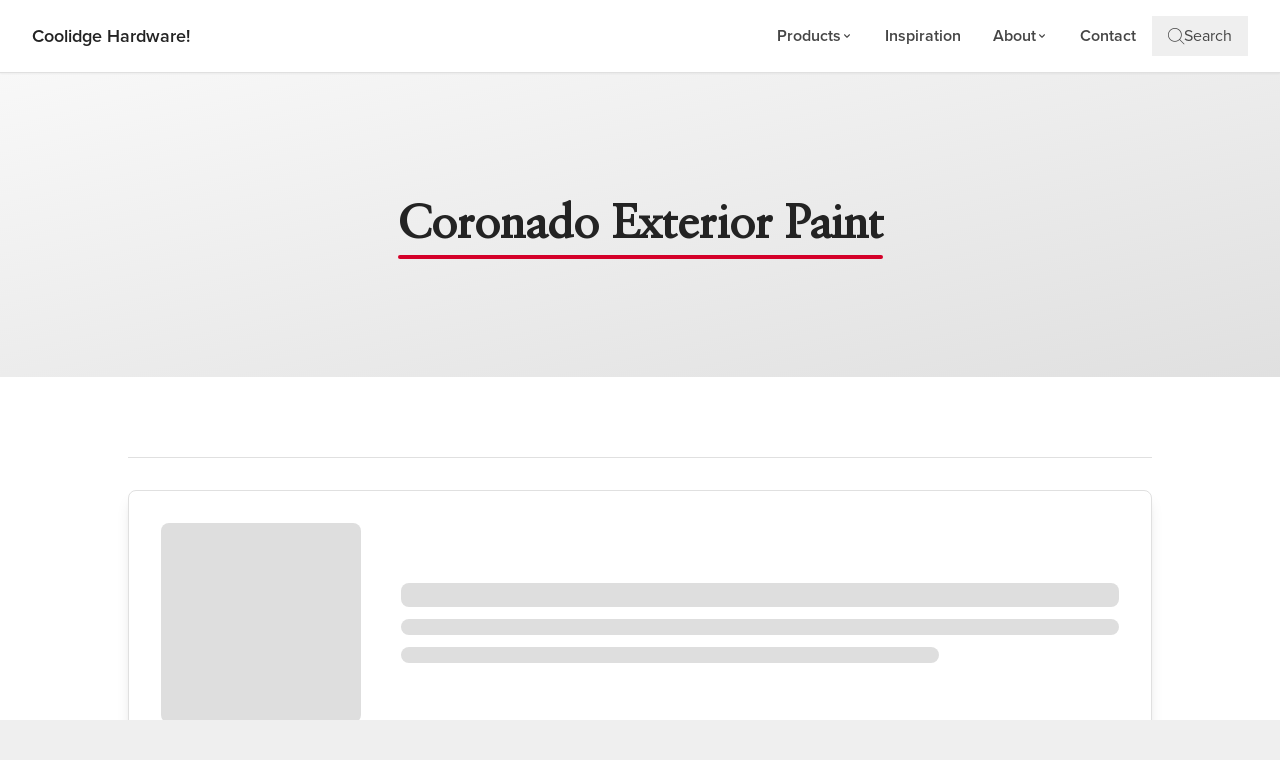

--- FILE ---
content_type: text/html; charset=UTF-8
request_url: https://coolidgehardware.com/coronado-exterior-paint
body_size: 11140
content:
                                                                                                                                                                                                                                                                        
    
            
    
                                                                                                                                                                                                                                                                                                                                                                            

        <!DOCTYPE html>
<html lang="en">

    <head>
        <meta charset="utf-8">
        <meta http-equiv="X-UA-Compatible" content="IE=edge">
        <meta name="viewport" content="width=device-width, initial-scale=1">
        <meta name="description" content="Explore Coronado Exterior Paint at Coolidge Hardware! your dedicated premium paint supplier." id="meta-description">
        <title>Coronado Exterior Paint | Coolidge Hardware! Benjamin Moore Retailer in Watertown, MA</title>
        <link rel="canonical" href="https://coolidgehardware.com/coronado-exterior-paint" />



    <!-- Custom GTM SLdatalayer Tracking -->
    <script>
        window.dataLayer = window.dataLayer || [];
        window.dataLayer.push({
            'ACCAnumber' : 'AC19060008300382-CA25020019435235'
        });
    </script>
    <!-- End Custom GTM SLdatalayer Tracking -->

    <!-- Google Tag Manager -->
        <script>
            (function(w,d,s,l,i){w[l]=w[l]||[];w[l].push({'gtm.start': new Date().getTime(),event:'gtm.js'});
            var f = d.getElementsByTagName(s)[0],
                j = d.createElement(s),
                dl = l != 'dataLayer' ? '&l=' + l : '';
            j.async = true;
        j.src='https://www.googletagmanager.com/gtm.js?id='+i+dl;f.parentNode.insertBefore(j,f);})(window,document,'script','dataLayer','GTM-NCJQC9K');
    </script>




<!-- Recaptcha -->
<script src='https://www.google.com/recaptcha/api.js'></script>

<!-- Proxima Nova -->
<link rel="stylesheet" href="https://use.typekit.net/xbx7uik.css">

<!-- Bootstrap CSS-->


<!-- Tailwind CSS - Purged -->
<link href="https://coolidgehardware.com/sites/macretailerdemosite.com/pages/css/purged-tailwind.css" rel="stylesheet">

<!-- Custom CSS -->
<link href="https://coolidgehardware.com/sites/macretailerdemosite.com/pages/css/styles.css" rel="stylesheet">

<link rel="icon" href="https://coolidgehardware.com/sites/macretailerdemosite.com/pages/images/favicon.png" type="image/png">

<!-- Swiper JS -->
<link rel="stylesheet" href="https://cdn.jsdelivr.net/npm/swiper@11/swiper-bundle.min.css" />

<!-- Font Awesome 4.x -->
<link rel="stylesheet" href="https://cdnjs.cloudflare.com/ajax/libs/font-awesome/4.7.0/css/font-awesome.min.css">

<!-- Chat Box insideoutpaintcenters -->

<script type="application/ld+json">{"@context": "https://schema.org","@type": "HardwareStore","@id": "https://coolidgehardware.com/","name": "Coolidge Hardware!","url": "https://coolidgehardware.com","telephone": "(617) 924-6122","address": {"@type": "PostalAddress","streetAddress": "622 Mt. Auburn St","addressLocality": "Watertown","addressRegion": "MA","postalCode": "02472-4104","addressCountry": "US"},"openingHoursSpecification": [{"@type": "OpeningHoursSpecification","dayOfWeek": "Monday","opens": "7:30 AM-5:00 PM"},{"@type": "OpeningHoursSpecification","dayOfWeek": "Tuesday","opens": "7:30 AM-5:00 PM"},{"@type": "OpeningHoursSpecification","dayOfWeek": "Wednesday","opens": "7:30 AM-5:00 PM"},{"@type": "OpeningHoursSpecification","dayOfWeek": "Thursday","opens": "7:30 AM-5:00 PM"},{"@type": "OpeningHoursSpecification","dayOfWeek": "Friday","opens": "7:30 AM-5:00 PM"},{"@type": "OpeningHoursSpecification","dayOfWeek": "Saturday","opens": "7:30 AM-3:00 PM"},{"@type": "OpeningHoursSpecification","dayOfWeek": "Sunday","opens": "CLOSED-CLOSED"}],"brand": {"@type": "Brand","name": "Benjamin Moore"},"sameAs": ["https://www.facebook.com/Coolidge-Hardware-Inc-107317075991455/"]}</script>
    </head>

    <body>
        <!-- Google Tag Manager (noscript) -->
        <noscript><iframe src="https://www.googletagmanager.com/ns.html?id=GTM-NCJQC9K" height="0" width="0"
                style="display:none;visibility:hidden"></iframe></noscript>
        <!-- End Google Tag Manager (noscript) -->
                <header class="sticky top-0 z-50 bg-white border-b border-bm-border-gray shadow-sm">
    <nav class="max-w-[1536px] mx-auto px-4 lg:px-8">
        <div class="flex items-center justify-between py-4 gap-2">
            <!-- Logo -->
            <a aria-label="Business Logos" class="inline-flex flex-col lg:flex-row items-center lg:gap-3 no-underline flex-shrink min-w-0" href="/">
                                    <span class="text-sm lg:text-lg font-semibold text-bm-gray-text capitalize truncate">
                        Coolidge Hardware!
                    </span>
                            </a>

            <!-- Desktop Navigation -->
            <ul class="hidden lg:flex items-center gap-6">
                <li class="relative group">
                    <a class="px-4 py-2 text-bm-gray hover:text-bm-blue transition-colors duration-200 font-semibold text-base flex items-center gap-1 no-underline" href="/benjamin-moore-products/">
                        Products
                        <svg class="w-3 h-3 transition-transform duration-200" fill="currentColor" viewBox="0 0 20 20">
                            <path fill-rule="evenodd" d="M5.293 7.293a1 1 0 011.414 0L10 10.586l3.293-3.293a1 1 0 111.414 1.414l-4 4a1 1 0 01-1.414 0l-4-4a1 1 0 010-1.414z" clip-rule="evenodd"/>
                        </svg>
                    </a>
                    <div class="absolute top-full left-0 pt-2 bg-transparent z-10">
                        <div class="bg-white rounded-lg border border-bm-border-gray shadow-lg min-w-[200px] py-2 opacity-0 invisible group-hover:opacity-100 group-hover:visible transition-all duration-200 z-50">
                            <a class="prodnav i_paint block px-4 py-2 text-bm-gray hover:bg-bm-gray-bg hover:text-bm-blue transition-colors duration-150 font-medium no-underline" href="/benjamin-moore-products/">All Benjamin Moore</a>
                                                    <a class="prodnav i_paint block px-4 py-2 text-bm-gray hover:bg-bm-gray-bg hover:text-bm-blue transition-colors duration-150 font-medium no-underline" href="/interior-paint">Interior Paint</a>
                                                                            <a class="prodnav i_paint block px-4 py-2 text-bm-gray hover:bg-bm-gray-bg hover:text-bm-blue transition-colors duration-150 font-medium no-underline" href="/exterior-paint">Exterior Paint</a>
                                                                            <a class="prodnav i_paint block px-4 py-2 text-bm-gray hover:bg-bm-gray-bg hover:text-bm-blue transition-colors duration-150 font-medium no-underline" href="/exterior-stain">Exterior Stain</a>
                                                                                                    <a class="prodnav i_paint block px-4 py-2 text-bm-gray hover:bg-bm-gray-bg hover:text-bm-blue transition-colors duration-150 font-medium no-underline" href="/specialty">Specialty</a>
                                                                                                                    </div>
                    </div>
                </li>
                                                    <li>
                        <a class="px-4 py-2 text-bm-gray hover:text-bm-blue transition-colors duration-200 font-semibold text-base no-underline" href="/benjamin-moore-inspiration">Inspiration</a>
                    </li>
                                                    <li class="relative group">
                        <a class="px-4 py-2 text-bm-gray hover:text-bm-blue transition-colors duration-200 font-semibold text-base flex items-center gap-1 no-underline" href="/about/">
                            About
                            <svg class="w-3 h-3 transition-transform duration-200" fill="currentColor" viewBox="0 0 20 20">
                                <path fill-rule="evenodd" d="M5.293 7.293a1 1 0 011.414 0L10 10.586l3.293-3.293a1 1 0 111.414 1.414l-4 4a1 1 0 01-1.414 0l-4-4a1 1 0 010-1.414z" clip-rule="evenodd"/>
                            </svg>
                        </a>
                        <div class="absolute top-full left-0 pt-2 bg-transparent z-10">
                            <div class="bg-white rounded-lg border border-bm-border-gray shadow-lg min-w-[200px] py-2 opacity-0 invisible group-hover:opacity-100 group-hover:visible transition-all duration-200 z-50">
                            <a class="block px-4 py-2 text-bm-gray hover:bg-bm-gray-bg hover:text-bm-blue transition-colors duration-150 font-medium no-underline" href="/about/">About</a>
                            <a class="block px-4 py-2 text-bm-gray hover:bg-bm-gray-bg hover:text-bm-blue transition-colors duration-150 font-medium no-underline" href="/photo-gallery/">Photo Gallery</a>
                        </div>
                        </div>
                    </li>
                                <li>
                    <a class="px-4 py-2 text-bm-gray hover:text-bm-blue transition-colors duration-200 font-semibold text-base no-underline" href="/contact">Contact</a>
                </li>
                                                    <li>
                        <button id="searchToggle" class="flex items-center gap-2 px-4 py-2 text-bm-gray hover:text-bm-blue transition-colors duration-200 font-medium">
                            <span class="icon-bm-search"></span> Search
                        </button>
                    </li>
                            </ul>

            <!-- CTA Button Desktop -->
            
            <!-- Mobile Menu Toggle -->
            <div class="flex items-center gap-2 lg:hidden flex-shrink-0">
                <a aria-label="Phone" class="track-phone text-bm-gray hover:text-bm-blue transition-colors duration-200 p-2" href="6179246122">
                    <span class="icon-bm-phone text-xl"></span>
                </a>
                <a aria-label="Location" class="track-directions text-bm-gray hover:text-bm-blue transition-colors duration-200 p-2"
                    href="https://www.google.com/maps/dir/?api=1&amp;destination=622 Mt. Auburn St Watertown MA 02472-4104"
                    target="_blank"><span class="icon-bm-location text-xl"></span></a>
                <button id="mobileMenuToggle" class="p-2 rounded-lg transition-colors duration-200" type="button" aria-label="Toggle navigation">
                    <span class="hamburger"></span>
                </button>
            </div>
        </div>

        <!-- Mobile Navigation Menu -->
        <div id="mobileMenu" class="hidden lg:hidden border-t border-bm-border-gray">
            <ul class="flex flex-col py-4">
                <li>
                    <button id="mobileSearchToggle" class="w-full text-left flex items-center gap-2 px-4 py-3 text-bm-gray hover:text-bm-blue transition-colors duration-150 font-medium">
                        <span class="icon-bm-search"></span> Search
                    </button>
                </li>
                <li>
                    <button class="mobile-dropdown-toggle w-full text-left flex items-center justify-between px-4 py-3 text-bm-gray hover:text-bm-blue transition-colors duration-150 font-semibold">
                        Products
                        <svg class="w-4 h-4 transition-transform duration-200" fill="currentColor" viewBox="0 0 20 20">
                            <path fill-rule="evenodd" d="M5.293 7.293a1 1 0 011.414 0L10 10.586l3.293-3.293a1 1 0 111.414 1.414l-4 4a1 1 0 01-1.414 0l-4-4a1 1 0 010-1.414z" clip-rule="evenodd"/>
                        </svg>
                    </button>
                    <div class="mobile-dropdown-menu hidden bg-bm-gray-bg">
                        <a class="prodnav i_paint block px-8 py-2 text-bm-gray hover:text-bm-blue transition-colors duration-150 font-medium" href="/benjamin-moore-products/">All Benjamin Moore</a>
                                                    <a class="prodnav i_paint block px-8 py-2 text-bm-gray hover:text-bm-blue transition-colors duration-150 font-medium" href="/interior-paint">Interior Paint</a>
                                                                            <a class="prodnav i_paint block px-8 py-2 text-bm-gray hover:text-bm-blue transition-colors duration-150 font-medium" href="/exterior-paint">Exterior Paint</a>
                                                                            <a class="prodnav i_paint block px-8 py-2 text-bm-gray hover:text-bm-blue transition-colors duration-150 font-medium" href="/exterior-stain">Exterior Stain</a>
                                                                                                    <a class="prodnav i_paint block px-8 py-2 text-bm-gray hover:text-bm-blue transition-colors duration-150 font-medium" href="/specialty">Specialty</a>
                                                                                                                    </div>
                </li>
                                                    <li>
                        <a class="block px-4 py-3 text-bm-gray hover:bg-bm-gray-bg hover:text-bm-blue transition-colors duration-150 font-semibold" href="/benjamin-moore-inspiration">Inspiration</a>
                    </li>
                                                    <li>
                        <button class="mobile-dropdown-toggle w-full text-left flex items-center justify-between px-4 py-3 text-bm-gray hover:bg-bm-gray-bg hover:text-bm-blue transition-colors duration-150 font-semibold">
                            About
                            <svg class="w-4 h-4 transition-transform duration-200" fill="currentColor" viewBox="0 0 20 20">
                                <path fill-rule="evenodd" d="M5.293 7.293a1 1 0 011.414 0L10 10.586l3.293-3.293a1 1 0 111.414 1.414l-4 4a1 1 0 01-1.414 0l-4-4a1 1 0 010-1.414z" clip-rule="evenodd"/>
                            </svg>
                        </button>
                        <div class="mobile-dropdown-menu hidden bg-bm-gray-bg">
                            <a class="block px-8 py-2 text-bm-gray hover:text-bm-blue transition-colors duration-150 font-medium" href="/about/">About</a>
                            <a class="block px-8 py-2 text-bm-gray hover:text-bm-blue transition-colors duration-150 font-medium" href="/photo-gallery/">Photo Gallery</a>
                        </div>
                    </li>
                                <li>
                    <a class="block px-4 py-3 text-bm-gray hover:bg-bm-gray-bg hover:text-bm-blue transition-colors duration-150 font-semibold" href="/contact">Contact</a>
                </li>
                            </ul>
        </div>
    </nav>

    <!-- Search Bar -->
    <div id="searchBar" class="hidden bg-white border-b border-bm-border-gray shadow-md">
        <div class="max-w-[1536px] mx-auto px-4 lg:px-8 py-6">
            <div class="w-full mx-auto">
                <form class="relative" method="get" action="/search/">
                    <div class="relative">
                        <span class="absolute left-4 top-1/2 transform -translate-y-1/2 text-bm-gray-light text-xl">
                            <span class="icon-bm-search"></span>
                        </span>
                        <input class="w-full pl-12 pr-4 py-3 border border-bm-gray-border rounded-lg text-bm-gray placeholder:text-bm-gray-light focus:border-bm-blue focus:ring-2 focus:ring-bm-blue focus:ring-offset-2 transition-all duration-200 font-proxima text-lg"
                               type="search"
                               placeholder="Search products..."
                               aria-label="Search"
                               name="q"
                               value=""
                               autofocus="">
                        <input type="hidden" name="index" value="products">
                    </div>
                </form>
            </div>
        </div>
        <button id="searchClose" class="absolute top-4 right-4 p-2 text-bm-gray hover:text-bm-blue transition-colors duration-200" aria-label="Close Search">
            <span class="icon-bm-icon-escape text-2xl"></span>
        </button>
    </div>

        <div id="nav-product-data" style="display: none;">
        <input type="hidden" id="interior-paint-products" value="484, 485, 486, 487, 581, 791, 793, AWIP, ABS, NWIP, RSWIP, bWIP, AWIAP, N794">
        <input type="hidden" id="exterior-paint-products" value="AWEP, AGE, RSWEP, N794">
        <input type="hidden" id="exterior-stain-products" value="610, 636, 639, 640, BMAES, N638, W623">
        <input type="hidden" id="primer-products" value="366, 790, FSPIP, FSPEP">
        <input type="hidden" id="specialty-products" value="BMFS">
        <input type="hidden" id="industrial-maintenance-products" value="">
        <input type="hidden" id="insl-x-products" value="">
        <input type="hidden" id="exterior-coronado-products" value="">
        <input type="hidden" id="interior-coronado-products" value="">
        <input type="hidden" id="coronado-primer-products" value="">
        <input type="hidden" id="coronado-specialty-products" value="">
        <input type="hidden" id="hidden-products" value="">
    </div>
</header>

<style>
    /* Desktop Dropdown Hover Fix - Updated for nested wrapper structure */
    .group:hover > div {
        pointer-events: auto;
    }

    .group:hover > div > div {
        opacity: 1 !important;
        visibility: visible !important;
    }

    /* Ensure dropdowns wrapper is hoverable but transparent */
    .group > div {
        pointer-events: none;
    }

    .group:hover > div {
        pointer-events: auto;
    }

    /* Hamburger Menu Animation */
    .hamburger {
        display: block;
        width: 25px;
        height: 3px;
        background-color: #454545;
        position: relative;
        transition: all 0.3s ease-in-out;
    }

    .hamburger::before,
    .hamburger::after {
        content: "";
        display: block;
        width: 25px;
        height: 3px;
        background-color: #454545;
        position: absolute;
        transition: all 0.3s ease-in-out;
    }

    .hamburger::before { top: -8px; }
    .hamburger::after { bottom: -8px; }

    /* Hamburger Active State */
    #mobileMenuToggle.active .hamburger {
        background-color: transparent;
    }

    #mobileMenuToggle.active .hamburger::before {
        transform: rotate(45deg);
        top: 0;
    }

    #mobileMenuToggle.active .hamburger::after {
        transform: rotate(-45deg);
        bottom: 0;
    }

    /* Search Results Dropdown */
    .search-results {
        position: absolute;
        background: white;
        border: 1px solid #E0E0E0;
        border-radius: 0.5rem;
        list-style: none;
        padding: 0;
        margin: 0.5rem 0 0 0;
        width: 100%;
        z-index: 5;
        box-shadow: 0 4px 6px -1px rgba(0, 0, 0, 0.1);
    }

    .search-results li {
        padding: 0.75rem 1rem;
        border-bottom: 1px solid #F8F8F8;
    }

    .search-results li:last-child {
        border-bottom: none;
    }

    .search-results li a {
        text-decoration: none;
        color: #454545;
        display: block;
        font-weight: 500;
    }

    .search-results li:hover {
        background: #F8F8F8;
    }

    .search-results li:hover a {
        color: #2266BB;
    }
</style>


<script>
    document.addEventListener("DOMContentLoaded", () => {
        const valueListMapping = {
            "interior-paint-products": "interior,use_paint",
            "exterior-paint-products": "exterior,use_paint",
            "exterior-stain-products": "exterior,use_stain",
            "primer-products": "interior,exterior,use_primer",
            "specialty-products": "use_other",
            "industrial-maintenance-products": "use_other",
            "insl-x-products": "use_primer,use_other",
            "interior-coronado-products": "CDTCE,CSK5000,CSK3000,CTW,CMWAE,CRAV",
            "exterior-coronado-products": "CCC,CMWAE,CRAV",
            "coronado-primer-products": "CTW",
            "coronado-specialty-products": "CSC,CPVAP,CMC",
        };

        let productList = [];
        let apiUrls = [];
        let productModels = [];
        let productInputs = document.querySelectorAll("#nav-product-data input[type='hidden']");

        productInputs.forEach(input => {
            let inputValue = input.value.trim().toLowerCase();
            let inputId = input.id;

            if (!inputValue || inputId == 'hidden-products') return;

            if (inputValue === "all" && inputId.includes("coronado")) {
                if (valueListMapping[inputId]) {
                    apiUrls.push(
                        `https://stage-api.benjaminmoore.com/api/d3d79f74e4783dcb7627/product/GetFamiliesByCodes?codes=${valueListMapping[inputId]}&productData=true&countryCode=en-us&callback=handleApiResponse`
                    );
                }
            } else if (inputValue === "all") {
                if (valueListMapping[inputId]) {
                    apiUrls.push(
                        `https://stage-api.benjaminmoore.com/api/d3d79f74e4783dcb7627/product/FindFamiliesByAttributes?productGroup=group_premium&valueList=${valueListMapping[inputId]}&productData=true&countryCode=en-us&callback=handleApiResponse`
                    );
                }
            } else {
                productModels = [...productModels, ...inputValue.split(",").map(item => item.trim()).filter(Boolean)];
            }
        });

        productModels = [...new Set(productModels)];

        if (productModels.length > 0) {
            apiUrls.push(
                `https://stage-api.benjaminmoore.com/api/d3d79f74e4783dcb7627/product/GetFamiliesByCodes?codes=${productModels.join(",")}&productData=true&countryCode=en-us&callback=handleApiResponse`
            );
        }

        window.handleApiResponse = (response) => {
            if (!response || !response.data) {
                console.warn("Invalid API response format", response);
                return;
            }
            const products = response.data.flatMap(family => family.products || []);
            productList = [...productList, ...products];

            const seen = new Set();
            productList = productList.filter(product => {
                if (seen.has(product.number)) return false;
                seen.add(product.number);
                return true;
            });
        };

        apiUrls.forEach(url => {
            const script = document.createElement("script");
            script.src = url;
            script.onerror = () => console.error(`Error loading API: ${url}`);
            document.body.appendChild(script);
        });

        let hiddenProductNumbers = document.getElementById("hidden-products").value || "";
        let hiddenProductArray = hiddenProductNumbers.split(",").map(num => num.trim());

        const searchInput = document.querySelector("input[type='search']");
        if (searchInput) {
            const searchResultsContainer = document.createElement("ul");
            searchResultsContainer.classList.add("search-results");
            searchResultsContainer.style.display = "none";
            searchInput.parentNode.appendChild(searchResultsContainer);

            searchInput.addEventListener("input", (event) => {
                const query = event.target.value.trim().toLowerCase();
                if (query.length < 2) {
                    searchResultsContainer.innerHTML = "";
                    searchResultsContainer.style.display = "none";
                    return;
                }
                const results = productList.filter(product =>
                    product.name.toLowerCase().includes(query) || product.number.includes(query) && !
                    hiddenProductArray.includes(product.number)).slice(0, 8);

                if (results.length > 0) {
                    searchResultsContainer.innerHTML = results.map(product => {
                        const formattedName = encodeURIComponent(product.name);
                        return `<li><a href="/search-results?sk=${formattedName}">${product.name} (${product.number})</a></li>`;
                    }).join("");
                    searchResultsContainer.style.display = "block";
                } else {
                    searchResultsContainer.innerHTML = "";
                    searchResultsContainer.style.display = "none";
                }
            });

            searchInput.addEventListener("keypress", (event) => {
                if (event.key === "Enter") {
                    event.preventDefault();
                    const query = searchInput.value.trim();
                    if (query) {
                        const formattedQuery = encodeURIComponent(query);
                        window.location.href = `/search-results?sk=${formattedQuery}`;
                    }
                }
            });
        }
    });
</script>


<script src="https://coolidgehardware.com/sites/macretailerdemosite.com/pages/js/nav-menu.js"></script>

        <!-- Hero Section -->
        <section class="relative bg-gradient-to-br from-bm-gray-bg to-bm-border-gray py-20 lg:py-32">
            <div class="max-w-[1536px] mx-auto px-4 lg:px-8 text-center">
                <h1 id="hero-category-title" class="text-4xl lg:text-5xl font-bold text-bm-gray-text capitalize relative inline-block page-title">
                                            Coronado Full Catalog                                    </h1>
            </div>
        </section>

        <!-- Main Content -->
        <section class="py-16 bg-white">
            <div class="max-w-[1536px] mx-auto px-4 lg:px-8">
                    <div class="max-w-5xl mx-auto">

                                                                                <ul class="hidden lg:flex flex-wrap justify-around gap-4 mb-8 border-b border-bm-border-gray pb-4">
                                
                                
                                
                                                            </ul>

                            <div class="relative mb-8 lg:hidden">
                                <button class="w-full px-4 py-3 bg-white border-2 border-bm-border-gray rounded-lg text-left font-semibold text-bm-gray flex items-center justify-between hover:border-bm-blue transition-colors" id="coronadoDropdown" type="button">
                                    <span id="coronado-dropdown-text">Coronado Products</span>
                                    <svg class="w-5 h-5 transition-transform" id="coronado-dropdown-icon" fill="none" stroke="currentColor" viewBox="0 0 24 24">
                                        <path stroke-linecap="round" stroke-linejoin="round" stroke-width="2" d="M19 9l-7 7-7-7"></path>
                                    </svg>
                                </button>
                                <div class="hidden absolute z-50 w-full mt-2 bg-white border border-bm-border-gray rounded-lg shadow-lg" id="coronadoDropdownMenu">
                                                                                                                                                                                </div>
                            </div>
                        
                        <!-- Products List -->
                        <div id="product-list" class="space-y-12">
                            <!-- Skeleton Loader (Initially Visible) -->
                            <div id="skeleton-loader" class="space-y-8">
                                <div class="flex flex-col md:flex-row items-center gap-8 p-6 lg:p-8 bg-white rounded-lg shadow-lg border border-bm-border-gray hover:shadow-2xl transition-shadow duration-300 mb-8">
                                    <div class="md:w-1/4 flex-shrink-0">
                                        <div class="skeleton-image w-[200px] h-[200px] bg-bm-gray-bg rounded-lg animate-pulse"></div>
                                    </div>
                                    <div class="md:w-3/4 space-y-3">
                                        <div class="skeleton-loader h-6 bg-bm-gray-bg rounded animate-pulse"></div>
                                        <div class="skeleton-loader h-4 bg-bm-gray-bg rounded animate-pulse"></div>
                                        <div class="skeleton-loader h-4 bg-bm-gray-bg rounded animate-pulse w-3/4"></div>
                                    </div>
                                </div>
                                <div class="flex flex-col md:flex-row items-center gap-8 p-6 lg:p-8 bg-white rounded-lg shadow-lg border border-bm-border-gray hover:shadow-2xl transition-shadow duration-300 mb-8">
                                    <div class="md:w-1/4 flex-shrink-0">
                                        <div class="skeleton-image w-[200px] h-[200px] bg-bm-gray-bg rounded-lg animate-pulse"></div>
                                    </div>
                                    <div class="md:w-3/4 space-y-3">
                                        <div class="skeleton-loader h-6 bg-bm-gray-bg rounded animate-pulse"></div>
                                        <div class="skeleton-loader h-4 bg-bm-gray-bg rounded animate-pulse"></div>
                                        <div class="skeleton-loader h-4 bg-bm-gray-bg rounded animate-pulse w-3/4"></div>
                                    </div>
                                </div>
                                <div class="flex flex-col md:flex-row items-center gap-8 p-6 lg:p-8 bg-white rounded-lg shadow-lg border border-bm-border-gray hover:shadow-2xl transition-shadow duration-300 mb-8">
                                    <div class="md:w-1/4 flex-shrink-0">
                                        <div class="skeleton-image w-[200px] h-[200px] bg-bm-gray-bg rounded-lg animate-pulse"></div>
                                    </div>
                                    <div class="md:w-3/4 space-y-3">
                                        <div class="skeleton-loader h-6 bg-bm-gray-bg rounded animate-pulse"></div>
                                        <div class="skeleton-loader h-4 bg-bm-gray-bg rounded animate-pulse"></div>
                                        <div class="skeleton-loader h-4 bg-bm-gray-bg rounded animate-pulse w-3/4"></div>
                                    </div>
                                </div>
                            </div>
                        </div>

                        <!-- Load More Button -->
                                                <!--End Item-->

                    </div>
                </div>
        </section>

        <style>
            h1.page-title::after {
                content: '';
                position: absolute;
                left: 0;
                bottom: -10px;
                width: 100%;
                height: 4px;
                background-color: #D40029;
                border-radius: 2px;
            }

            /* Active navigation tab indicator */
            .prodnav.active a {
                position: relative;
                color: #2266BB;
                font-weight: 600;
            }

            .prodnav.active a::after {
                content: '';
                position: absolute;
                left: 0;
                bottom: -20px;
                width: 100%;
                height: 3px;
                background-color: #D40029;
                border-radius: 2px;
            }

            /* Consistent product image sizing */
            .md\:w-1\/4 img,
            .product-3x-img {
                width: 200px;
                height: 200px;
                object-fit: cover;
                border-radius: 8px;
            }

            @media (max-width: 768px) {
                .md\:w-1\/4 img,
                .product-3x-img {
                    width: 170px;
                    height: 170px;
                }

                .prodnav.active a::after {
                    bottom: -16px;
                }
            }
        </style>

        <footer id="footer" class="">
    <div class="bg-bm-gray-bg border-t border-bm-border-gray">
    <div class="max-w-[1536px] mx-auto px-4 lg:px-8 py-12 lg:py-16">
      <div class="grid grid-cols-1 md:grid-cols-2 lg:grid-cols-4 gap-10 lg:gap-12 text-left">
        <!-- Contact Info Column -->
        <div class="space-y-5">
          <h4 class="text-lg font-semibold text-bm-gray-text mb-4">Visit Us</h4>
          <a href="https://www.google.com/maps/dir/?api=1&amp;destination=622+Mt.+Auburn+St" target="_blank" class="block group">
            <p class="text-base font-normal leading-relaxed text-bm-gray group-hover:text-bm-blue transition-colors duration-200">
              622 Mt. Auburn St<br>
              Watertown, MA 02472-4104
            </p>
          </a>

          
                      <div class="pt-2">
              <p class="flex items-center gap-2 mb-3 text-bm-gray-text font-medium">
                <span class="icon-bm-clock text-lg text-bm-blue"></span>
                <span>Store Hours</span>
              </p>
              <div class="space-y-1.5 text-sm text-bm-gray">
                <p class="flex justify-between text-bm-gray"><span class="font-medium">Monday:</span> <span>7:30 AM-5:00 PM</span></p>
                <p class="flex justify-between text-bm-gray"><span class="font-medium">Tuesday:</span> <span>7:30 AM-5:00 PM</span></p>                <p class="flex justify-between text-bm-gray"><span class="font-medium">Wednesday:</span> <span>7:30 AM-5:00 PM</span></p>                <p class="flex justify-between text-bm-gray"><span class="font-medium">Thursday:</span> <span>7:30 AM-5:00 PM</span></p>                <p class="flex justify-between text-bm-gray"><span class="font-medium">Friday:</span> <span>7:30 AM-5:00 PM</span></p>                <p class="flex justify-between text-bm-gray"><span class="font-medium">Saturday:</span> <span>7:30 AM-3:00 PM</span></p>                <p class="flex justify-between text-bm-gray"><span class="font-medium">Sunday:</span> <span>CLOSED-CLOSED</span></p>              </div>
            </div>
                                <a href="tel:(617) 924-6122" class="inline-flex items-center gap-2 px-4 py-2.5 bg-bm-blue text-white rounded-lg hover:bg-blue-700 transition-all duration-200 font-medium shadow-sm hover:shadow-md no-underline mt-3">
              <span class="icon-bm-phone text-lg"></span>
              <span>(617) 924-6122</span>
            </a>
                    </div>

        <!-- Navigation Links Column -->
        <div>
          <h4 class="text-lg font-semibold text-bm-gray-text mb-4">Quick Links</h4>
          <ul class="flex flex-col space-y-2.5 list-none p-0 m-0">
            <li><a href="/benjamin-moore-products/" class="text-bm-gray hover:text-bm-blue hover:translate-x-1 transition-all duration-200 no-underline inline-block">Products</a></li>
                                                            <li><a href="/about/" class="text-bm-gray hover:text-bm-blue hover:translate-x-1 transition-all duration-200 no-underline inline-block">About</a></li>
            <li><a href="/contact/" class="text-bm-gray hover:text-bm-blue hover:translate-x-1 transition-all duration-200 no-underline inline-block">Contact</a></li>
          </ul>
        </div>

        <!-- Legal Links Column -->
        <div>
          <h4 class="text-lg font-semibold text-bm-gray-text mb-4">Legal</h4>
          <div class="flex flex-col space-y-2.5">
            <a href="/privacy-statement" class="text-bm-gray hover:text-bm-blue hover:translate-x-1 transition-all duration-200 no-underline inline-block">Privacy Policy</a>
            <a href="/terms-and-conditions" class="text-bm-gray hover:text-bm-blue hover:translate-x-1 transition-all duration-200 no-underline inline-block">Terms & Conditions</a>
          </div>
        </div>

        <!-- Color Note Column -->
        <div>
          <h4 class="text-lg font-semibold text-bm-gray-text mb-4">Important Note</h4>
          <div class="p-4 bg-white rounded-lg border border-bm-border-gray shadow-sm">
            <p class="text-sm text-bm-gray leading-relaxed">On-screen and printer color representations may vary from actual paint colors.</p>
          </div>
        </div>
      </div>

      <!-- Social Icons and Copyright - Stacked -->
      <div class="flex flex-col items-center gap-6 mt-12 pt-8 border-t border-bm-border-gray">
        <!-- Social Icons -->
        <div class="flex flex-wrap items-center justify-center gap-4">
                  <a href="https://www.facebook.com/Coolidge-Hardware-Inc-107317075991455/" target="_blank" class="text-bm-gray-text hover:text-bm-gray-light transition-colors duration-200" aria-label="Facebook">
            <svg xmlns="http://www.w3.org/2000/svg" height="32" width="28" viewBox="0 0 448 512" class="fill-current">
              <path d="M64 32C28.7 32 0 60.7 0 96V416c0 35.3 28.7 64 64 64h98.2V334.2H109.4V256h52.8V222.3c0-87.1 39.4-127.5 125-127.5c16.2 0 44.2 3.2 55.7 6.4V172c-6-.6-16.5-1-29.6-1c-42 0-58.2 15.9-58.2 57.2V256h83.6l-14.4 78.2H255V480H384c35.3 0 64-28.7 64-64V96c0-35.3-28.7-64-64-64H64z" />
            </svg>
          </a>
                                                        </div>

        <!-- Copyright -->
        <p class="text-center text-sm text-bm-gray mb-0">
          <span class="capitalize">Coolidge Hardware!</span>,
          622 Mt. Auburn St Watertown, MA 02472-4104
        </p>
      </div>
    </div>
  </div>
</footer>

<style>
  /* Minimal custom styles for footer-2 - most styling is now in Tailwind classes */

  /* SVG fill-current helper for better hover transitions */
  .fill-current svg {
    transition: opacity 0.2s ease-in-out;
  }

  .fill-current:hover svg {
    opacity: 0.7;
  }
</style>
        <!-- Jquery -->
<script src="https://coolidgehardware.com/sites/macretailerdemosite.com/pages/js/jquery.min.js"></script>

<!-- Bootstrap -->
<script src="https://coolidgehardware.com/sites/macretailerdemosite.com/pages/js/bootstrap.min.js"></script>

<script src="https://coolidgehardware.com/sites/macretailerdemosite.com/pages/js/jquery.fancybox.js"></script>

<!-- Swiper JS -->
<script src="https://cdn.jsdelivr.net/npm/swiper@11/swiper-bundle.min.js"></script>



        <input type="hidden" id="linetext14_cus" value="">
        <input type="hidden" id="storename-data" value="Coolidge Hardware!">
        <input type="hidden" id="city-data" value="Watertown">
        <input type="hidden" id="state-data" value="MA">
        
            <script>
                document.addEventListener("DOMContentLoaded", () => {
                    const productMapping = {
                        "interior-paint": "interior-paint-products",
                        "exterior-paint": "exterior-paint-products",
                        "exterior-stain": "exterior-stain-products",
                        "primer": "primer-products",
                        "specialty": "specialty-products",
                        "industrial-maintenance": "industrial-maintenance-products",
                        "insl-x": "insl-x-products",
                        "coronado-interior-paint": "interior-coronado-products",
                        "coronado-exterior-paint": "exterior-coronado-products",
                        "coronado-primer": "coronado-primer-products",
                        "coronado-specialty": "coronado-specialty-products"
                    };
                    // Map categories to valueList parameters for "all" case
                    const valueListMapping = {
                        "interior-paint": "interior,use_paint",
                        "exterior-paint": "exterior,use_paint",
                        "exterior-stain": "exterior,use_stain",
                        "primer": "interior,exterior,use_primer",
                        "specialty": "use_other",
                        "industrial-maintenance": "use_other",
                        "insl-x": "use_primer,use_other",
                        "coronado-interior-paint": "CDTCE,CSK5000,CSK3000,CTW,CMWAE,CRAV",
                        "coronado-exterior-paint": "CCC,CMWAE,CRAV",
                        "coronado-primer": "CTW",
                        "coronado-specialty": "CSC,CPVAP,CMC",
                    };

                    function getCategoryFromURL() {
                        const pathSegments = window.location.pathname.split("/").filter(Boolean);
                        return pathSegments[pathSegments.length - 1] || ""; // Get last part of URL
                    }
                    const category = getCategoryFromURL();

                    function formatCategoryName(category) {
                        return category.replace(/-/g, " ").replace(/\b\w/g, (c) => c.toUpperCase());
                    }
                    const formattedCategory = formatCategoryName(category);


                    // Update hero section title
                    const heroTitle = document.getElementById("hero-category-title");
                    if (heroTitle) {
                        heroTitle.textContent = formattedCategory;
                    }
                    // Update mobile dropdown button text
                    if (category.includes("coronado")) {
                        const coronadoDropdownText = document.getElementById("coronado-dropdown-text");
                        if (coronadoDropdownText) {
                            coronadoDropdownText.textContent = formattedCategory;
                        }
                    } else {
                        const benjaminMooreDropdownText = document.getElementById("benjamin-moore-dropdown-text");
                        if (benjaminMooreDropdownText) {
                            benjaminMooreDropdownText.textContent = formattedCategory;
                        }
                    }

                    // Dropdown toggle functionality
                    function setupDropdown(buttonId, menuId, iconId) {
                        const button = document.getElementById(buttonId);
                        const menu = document.getElementById(menuId);
                        const icon = document.getElementById(iconId);

                        if (button && menu) {
                            button.addEventListener('click', function(e) {
                                e.stopPropagation();
                                menu.classList.toggle('hidden');
                                if (icon) {
                                    icon.style.transform = menu.classList.contains('hidden') ? 'rotate(0deg)' : 'rotate(180deg)';
                                }
                            });

                            // Close dropdown when clicking outside
                            document.addEventListener('click', function(e) {
                                if (!button.contains(e.target) && !menu.contains(e.target)) {
                                    menu.classList.add('hidden');
                                    if (icon) {
                                        icon.style.transform = 'rotate(0deg)';
                                    }
                                }
                            });
                        }
                    }

                    // Initialize dropdowns
                    setupDropdown('coronadoDropdown', 'coronadoDropdownMenu', 'coronado-dropdown-icon');
                    setupDropdown('benjaminMooreDropdown', 'benjaminMooreDropdownMenu', 'benjamin-moore-dropdown-icon');

                    const categoryId = productMapping[category];
                    if (!categoryId) {
                        console.warn(`No matching category ID found for this URL: ${category}`);
                        return;
                    }
                    let categoryComponent = document.getElementById(categoryId);
                    if (!categoryComponent) {
                        console.warn(`No category hidden component found with ID: ${categoryId}`);
                        return;
                    }




                    let familyCodes = categoryComponent.value || "";

                    if (familyCodes.trim().toLowerCase() === "all" && category.includes("coronado")) {
                        // Special case when 'all' is set and the category contains 'coronado'
                        if (!valueListMapping[category]) {
                            console.warn(`No valueList mapping found for Coronado category: ${category}`);
                            return;
                        }
                        const linetext14Cus = document.getElementById("linetext14_cus").value;
                        const countryCode = linetext14Cus ? "en-ca" : "en-us";
                        var apiUrl = `https://stage-api.benjaminmoore.com/api/d3d79f74e4783dcb7627/product/GetFamiliesByCodes?codes=${valueListMapping[category]}&productData=true&countryCode=${countryCode}&callback=displayProducts`;

                    } else if (familyCodes.trim().toLowerCase() === "all") {
                        // Use valueList mapping for 'all' case
                        if (!valueListMapping[category]) {
                            console.warn(`No valueList mapping found for category: ${category}`);
                            return;
                        }

                        const linetext14Cus = document.getElementById("linetext14_cus").value;
                        const countryCode = linetext14Cus ? "en-ca" : "en-us";
                        var apiUrl = `https://stage-api.benjaminmoore.com/api/d3d79f74e4783dcb7627/product/FindFamiliesByAttributes?productGroup=group_premium&valueList=${valueListMapping[category]}&productData=true&countryCode=${countryCode}&callback=displayProducts`;

                    } else {
                        // Use the existing product codes method
                        let productModels = familyCodes.split(",").map(item => item.trim()).filter(Boolean);
                        if (productModels.length === 0) {
                            console.warn("No product models found for this category.");
                            return;
                        }
                        const linetext14Cus = document.getElementById("linetext14_cus").value;
                        const countryCode = linetext14Cus ? "en-ca" : "en-us";
                        var apiUrl = `https://stage-api.benjaminmoore.com/api/d3d79f74e4783dcb7627/product/GetFamiliesByCodes?codes=${productModels.join(",")}&productData=true&countryCode=${countryCode}&callback=displayProducts`;
                    }



                    let hiddenProductNumbers = document.getElementById("hidden-products").value || "";
                    let hiddenProductArray = hiddenProductNumbers.split(",").map(num => num.trim());
                    const script = document.createElement("script");
                    script.src = apiUrl;
                    script.onerror = () => console.error("Error loading JSONP script");
                    document.body.appendChild(script);
                    window.displayProducts = function(response) {
                        if (!response || !response.data || !Array.isArray(response.data)) {
                            console.warn("Invalid API response format.");
                            return;
                        }
                        const validProducts = response.data.filter(family => family !== null && family.products &&
                            family.products.length > 0);
                        if (validProducts.length === 0) {
                            console.warn("No valid products found for this category.");
                            return;
                        }
                        const productList = document.querySelector("#product-list");
                        if (!productList) {
                            console.warn("No product list container found.");
                            return;
                        }

                        // Remove skeleton loader
                        document.getElementById("skeleton-loader").remove();


                        // Avoid duplicated products
                        const renderedProductNumbers = new Set();

                        productList.innerHTML = ""; // Clear existing products
                        validProducts.forEach(family => {
                            family.products.forEach(product => {
                                if (hiddenProductArray.includes(product.number) ||
                                    renderedProductNumbers.has(product.number)
                                ) {
                                    return; // Skip hidden products
                                }

                                renderedProductNumbers.add(product.number); // Track rendered product

                                const productItem = document.createElement("div");
                                productItem.classList.add("flex", "flex-col", "md:flex-row", "items-center", "gap-8", "p-6", "lg:p-8", "bg-white", "rounded-lg", "shadow-lg", "border", "border-bm-border-gray", "hover:shadow-2xl", "transition-shadow", "duration-300", "mb-8");
                                productItem.innerHTML = `
                                    <div class="md:w-1/4 flex-shrink-0">
                                        <img src="https://${product.image3x}" alt="${product.name}" class="product-3x-img block max-w-full mx-auto">
                                    </div>
                                    <div class="md:w-3/4 text-center md:text-left">
                                        <h3 class="text-2xl lg:text-3xl font-normal text-bm-gray-text mb-4">${product.name} (${product.number})</h3>
                                        <p class="text-md lg:text-lg text-bm-gray leading-relaxed">${family.description || "No description available."}</p>
                                    </div>
                            `;
                                productList.appendChild(productItem);
                            });
                        });
                    };
                });
            </script>
        

    </body>

</html>
